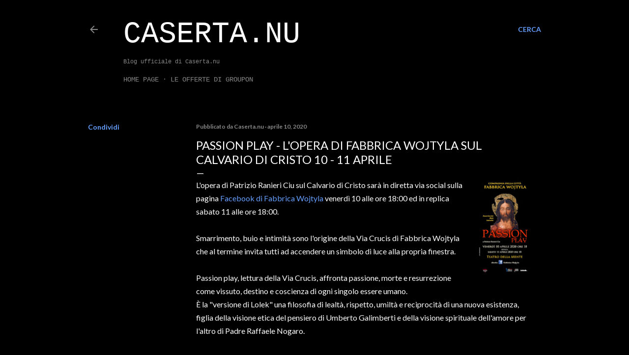

--- FILE ---
content_type: text/html; charset=UTF-8
request_url: https://blog.caserta.nu/b/stats?style=BLACK_TRANSPARENT&timeRange=ALL_TIME&token=APq4FmBcK0gpZQq4JRIrsI1-dQ3NEyn7LGQ1MpOEc6R8kabRa3CkjNMaF9iq3ioqTlZmAOuUfunAj6bhjAPgALA2oSUuhSXyYQ
body_size: 41
content:
{"total":460513,"sparklineOptions":{"backgroundColor":{"fillOpacity":0.1,"fill":"#000000"},"series":[{"areaOpacity":0.3,"color":"#202020"}]},"sparklineData":[[0,21],[1,14],[2,52],[3,8],[4,27],[5,49],[6,19],[7,19],[8,69],[9,8],[10,61],[11,58],[12,18],[13,18],[14,98],[15,17],[16,12],[17,45],[18,21],[19,20],[20,54],[21,34],[22,34],[23,48],[24,12],[25,19],[26,46],[27,27],[28,32],[29,48]],"nextTickMs":3600000}

--- FILE ---
content_type: text/html; charset=utf-8
request_url: https://www.google.com/recaptcha/api2/aframe
body_size: 268
content:
<!DOCTYPE HTML><html><head><meta http-equiv="content-type" content="text/html; charset=UTF-8"></head><body><script nonce="xX18lOJVe15lF9OJjEDLlQ">/** Anti-fraud and anti-abuse applications only. See google.com/recaptcha */ try{var clients={'sodar':'https://pagead2.googlesyndication.com/pagead/sodar?'};window.addEventListener("message",function(a){try{if(a.source===window.parent){var b=JSON.parse(a.data);var c=clients[b['id']];if(c){var d=document.createElement('img');d.src=c+b['params']+'&rc='+(localStorage.getItem("rc::a")?sessionStorage.getItem("rc::b"):"");window.document.body.appendChild(d);sessionStorage.setItem("rc::e",parseInt(sessionStorage.getItem("rc::e")||0)+1);localStorage.setItem("rc::h",'1768725810696');}}}catch(b){}});window.parent.postMessage("_grecaptcha_ready", "*");}catch(b){}</script></body></html>